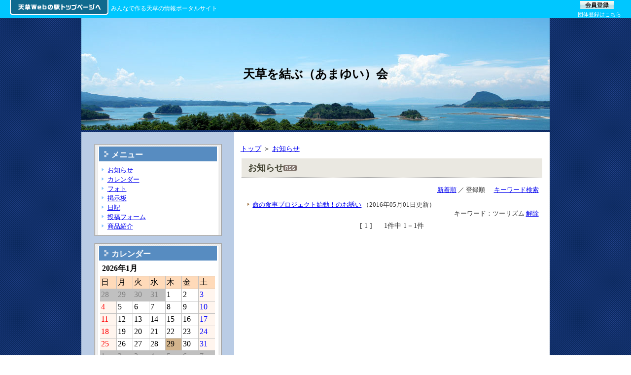

--- FILE ---
content_type: text/html; charset=utf-8
request_url: http://hp.amakusa-web.jp/a1071/Oshirase/Pub/Default.aspx?AUNo=12069&Tgstr=%E3%83%84%E3%83%BC%E3%83%AA%E3%82%BA%E3%83%A0&Pg=1&St=1
body_size: 35175
content:
<!DOCTYPE html PUBLIC "-//W3C//DTD XHTML 1.0 Transitional//EN" "http://www.w3.org/TR/xhtml1/DTD/xhtml1-transitional.dtd">
<html xmlns="http://www.w3.org/1999/xhtml" xmlns:fb="http://ogp.me/ns/fb#" >
<head><title>お知らせ / 天草を結ぶ（あまゆい）会</title><link rel="alternate" type="application/rss+xml" title="お知らせ" href="http://hp.amakusa-web.jp/a1071/Oshirase/Rss/Default.aspx" />
<meta property="og:image" content="https://amakusa-web.jp/common/images/og_image.png" />
<link href="//hp.amakusa-web.jp/a1071/MyHp/Pub/Css.aspx" rel="stylesheet" type="text/css" />

    <meta name="keywords" content="片寄斗史子,国民医,天草,いきいき" />
    <meta name="description" content="天草の人と人を結んだり、
天草をよその人と結んだり
いきいき、ワクワク過ごしたい仲間つくりの場を設けたい・・・

その第１歩として雑誌「いきいき」創刊編集長「片寄斗史子」さんの講演会を企画しました。" /><link rel="stylesheet" type="text/css" href="../../common/themes/wysiwygOgpLink.css" media="screen" />
</head>
<body><form name="dummyFormName" method="post" action="./Default.aspx?AUNo=12069&amp;Tgstr=%u30c4%u30fc%u30ea%u30ba%u30e0&amp;Pg=1&amp;St=1" id="dummyFormName">
<div>
<input type="hidden" name="__EVENTTARGET" id="__EVENTTARGET" value="" />
<input type="hidden" name="__EVENTARGUMENT" id="__EVENTARGUMENT" value="" />
<input type="hidden" name="__VIEWSTATE" id="__VIEWSTATE" value="/wEPDwUENTM4MWRkCx9SXTsr7V7DjZNPVLtstUGSJRNY5KuCKG7AbIMw01o=" />
</div>

<script type="text/javascript">
//<![CDATA[
var theForm = document.forms['dummyFormName'];
if (!theForm) {
    theForm = document.dummyFormName;
}
function __doPostBack(eventTarget, eventArgument) {
    if (!theForm.onsubmit || (theForm.onsubmit() != false)) {
        theForm.__EVENTTARGET.value = eventTarget;
        theForm.__EVENTARGUMENT.value = eventArgument;
        theForm.submit();
    }
}
//]]>
</script>


<div>

	<input type="hidden" name="__VIEWSTATEGENERATOR" id="__VIEWSTATEGENERATOR" value="EBCACA9C" />
	<input type="hidden" name="__EVENTVALIDATION" id="__EVENTVALIDATION" value="/wEdACuoD/r9YXanJvTV1GNhznPmWhjsA5jvIE0hBvd6/T5ffVujC2WzyjYtXWwGoVDJYGgRtAFmfZ7a5L0g74fo9Aju71UpY8bfG80XVoVMOHCtNxXDz70DkvT/hHDf8XzNzh2GMUH0ep6qOBYiUqAj9iZE+xClg01J5FevELEOoqpjlxjSwjSb9+mcz27fOfN6vEaMMz7qBgQHE2fl7RfM2FE5as5nbm65s0Ywl0SDXXdLtEfOAZKeQqeVZbDKDG42G8JsF/WCTCeyB28gVGZ8uI6skGQXJKz8NpTFTaGdEoyAmOX+TLpgpGo4tDgpFQBP3thRJyFxkkZrRhcKePSm805LuwuuMsC59GRraEdm77qRZXfmNiN2ket2eWW6XTY7V17jAeqd4qYdtAmdEHCfM5zvV8syJn9t/7nuKkyWosO/l/vuyld+HauycKRjpVsnCCECiXC4Pm7DYwetg1stuMM7j9p9WOFq3bjUTBujzEp5rRhEEu9t7Uq7eWeir33YcYFNAv/bIpNfKpI7FSNIL0yijPnnD2e/dGXAggsCg442zwSMLR2yQq08YUv6JBH/ol5nh1Zg3un3FRFxFTeT33kZ4oXfc8rb35Js8aviyhBzQQeK73UU4jHtf1KNVkLMhs3sJZ4awzbnV6YeqD08Rt1NSItWNQ1ItFJslgt4HIahLq3Gl/53VedMBeRmhD7g9x5mo/FlA6j9H06MWgpQ4cnZ5jvgSuzbV/dND9xphKia/XXhVZzklFHQcL9qBteLN1Npdy5oBO/Oj3r1qnUgynnz7BE1WD1RjQjU4vToWJC6Z54UOYbTY07fvmWzjuiTEwGBoIUKyYrNdu7b5bKccVXaBAGhvqEewyJXye7jZF/0O5TSKsnppo+APmPJvPKql8f7NQvcgZgPSeUY6AEew7o4mBsKhY/U8gw0rrUzplK2ICioChSdibhNZKUmfA8Dd0k=" />
</div><div id="droparea">

<div id="headerMain">
    <div id="topBtn">
        <a href="https://amakusa-web.jp/" target="blank">
            <img src="../../common/images/top4/btn_toppage.png" alt="天草Webの駅トップページへ" title="天草Webの駅トップページへ" />
        </a>
    </div>
    <div id="tti_header">みんなで作る天草の情報ポータルサイト</div>
    
    <div id="touroku">   
        <div id ="kojin">
            <a href="https://amakusa-web.jp//Member/Pub/Default.aspx" target="blank"><img src="../../common/images/top4/kojin_touroku.gif" alt="会員登録" title="会員登録" /></a> 
        </div>
        <div id ="dantai">
            <a href="https://amakusa-web.jp//Member/Pub/Default_group.aspx" target="blank">団体登録はこちら</a>
        </div>
    </div>
</div>
<style type="text/css">
div#headerMain
{
    width:100%;
    height:37px;
    background:#00C7FF;
}
div#headerMain div#topBtn
{
    float:left;
    width:205px;
    padding-left:20px;
}
div#headerMain div#tti_header
{
    float:left;
    color:#FFFFFF;
    text-align:center;
    font-size:0.8em;
    padding:10px 0px 0px;
}
div#headerMain div#touroku
{
    float:right;
    margin-right:20px;
}
div#touroku div#kojin
{
    padding-left:3px;
}
div#touroku div#dantai
{
    padding-top:2px;
}
div#touroku div#dantai a
{
    color:#FFFFFF;
    font-size:11px;
}
</style><div id="wrapper">
	<div id="header"><style type="text/css">
div#header table{height:100%;width:100%;}
div#header table td{overflow:hidden;text-align:center;vertical-align:middle;}
div#header h1{font-size:x-large;}
</style><div id="ElemTitle" style="width:100%;height:100%;"><table><tr><td class="headerTd"><h1>天草を結ぶ（あまゆい）会</h1></td></tr></table></div>
</div>
	<div id="content">
		<div id="mainRight">
		<div id="main">
			
<style TYPE='text/css'>
<!--
@import "../../MyHp/Css/contentBody.css";

div#main .owaku{
 margin:0 auto 0px auto;
}

div#main .owaku a{
 background: url(../../MyHp/images/liimg02.gif) no-repeat;
 background-position: 0% 40%;
 padding-left:10px;
}

div#main .owaku ul{
 line-height:150%;
 list-style-type :none;
 margin-left :5px;
 padding-top:5px;
 font-size:90%;
}

.shosaileft table
{
	BORDER-COLLAPSE: separate;
}

-->
</style>


<div class="topicpath"><a href="http://hp.amakusa-web.jp/a1071/MyHp/Pub/Default.aspx">トップ</a> ＞ <a href="http://hp.amakusa-web.jp/a1071/Oshirase/Pub/Default.aspx?AUNo=12069&Tgstr=%e3%83%84%e3%83%bc%e3%83%aa%e3%82%ba%e3%83%a0&Pg=1&St=1">お知らせ</a></div>


<div class="contenttitle">
    <h2>お知らせ<a id="ctl05_ctl01_hlRss" class="rssLink" href="../Rss/Default.aspx" target="_blank"><img id="ctl05_ctl01_Image1" src="../../common/images/rss.gif" alt="rss" style="border-width:0px;" /></a></h2>
</div>

<div class="contentbody">
<!-- お知らせ一覧 -->
<div class="lbtnright"><a href="http://hp.amakusa-web.jp/a1071/Oshirase/Pub/Default.aspx?AUNo=12069&Tgstr=%e3%83%84%e3%83%bc%e3%83%aa%e3%82%ba%e3%83%a0&Pg=1&St=0">新着順</a> ／ 登録順&nbsp;&nbsp;&nbsp;&nbsp;&nbsp;&nbsp;<a href='http://hp.amakusa-web.jp/a1071/Oshirase/Pub/TagSearch.aspx?AUNo=12069'>キーワード検索</a></div>
<div class="owaku">
<ul>
    
	<li>
	    <a href='http://hp.amakusa-web.jp/a1071/Oshirase/Pub/Shosai.aspx?AUNo=12069&Tgstr=%e3%83%84%e3%83%bc%e3%83%aa%e3%82%ba%e3%83%a0&Pg=1&St=1&OsNo=59' target="_self">命の食事ブロジェクト始動！のお誘い</a>&nbsp;（2016年05月01日更新） 
	</li>
    
</ul>
</div>
<div class="messagearea"></div>
<div class="lbtnright">&nbsp;キーワード：ツーリズム&nbsp;<a href='http://hp.amakusa-web.jp/a1071/Oshirase/Pub/Default.aspx?AUNo=12069'><font size='-1'>解除</font></a></div>
<div class="lbtncenter">[&nbsp;1&nbsp;]&nbsp;&nbsp;&nbsp;&nbsp;&nbsp;&nbsp;1件中 1－1件</div>

</div>

		</div>
		</div>
		<div id="sidebar">
			

<style TYPE='text/css'>
<!--
img{
	max-width:100%;
}

/**************************************************
* コンテンツタイトル
***************************************************/
div#main .contenttitle h2
{
	font-size:large;
	/*font-size:15px;*/
	font-weight:bold;
	color:#444433;
    width:93%;
    margin:10px auto 10px auto;
    border-bottom:dotted 1px #8E8E8E;
    /*border-right:solid 2px #CBCAD5;*/
    background:#eae8e1;
    padding:7px 2px 7px 13px;
}

/**************************************************
* コンテンツメイン
***************************************************/
div#main .contentbody 
{
	/*font-size:12px;*/
	color:#333333;
    width:93%;
    margin:0 auto;
    padding: 7px;
/*add 2012/10/09 ソーシャルボタン表示の為コメントアウト↓↓*/
/*	overflow:hidden;*/
}


/**************************************************
* パンくずリスト
***************************************************/
div#main .topicpath 
{
	/*font-size:12px;*/
	/*color:#333333;*/
	text-align:left;
    border-spacing:0;
    width:96%;
    margin:0 auto;
}

/**************************************************
* タグ一覧
***************************************************/
div#main .taglist
{
	width:96%;
	text-align:left;
    margin: 3px;
    padding: 4px;
}
div#main .taglist a
{
	text-decoration: none;
	margin-right:10px;
}
div#main .taglist a:hover
{
	text-decoration: underline;
	margin-right:10px;
}

/**************************************************
* 詳細表示（中央寄せ）
***************************************************/
div#main .shosaicenter
{	
	text-align:center;
    border-spacing:0;
}
/**************************************************
* 詳細表示（右寄せ）
***************************************************/
div#main .shosairight
{
	text-align:right;
    border-spacing:0;
}
/**************************************************
* 詳細表示（左寄せ）
***************************************************/
div#main .shosaileft
{
	text-align:left;
    border-spacing:0;
}

/**************************************************
* 中央表示
***************************************************/
div#main .dispcenter
{
	text-align:center;
    margin:2px;
}
/**************************************************
* 右寄せ表示
***************************************************/
div#main .dispright
{
	clear:both;
	text-align:right;
    border-spacing:0;
    font-size:small;
    padding:10px 0;    
}
/**************************************************
* 左寄せ表示
***************************************************/
div#main .displeft
{
	text-align:left;
    border-spacing:0;
}

/**************************************************
* 中央表示（小）
***************************************************/
div#main .dispcentersmall
{
	text-align:center;
    border-spacing:0;
    font-size:small;
}
/**************************************************
* 右寄せ表示（小）
***************************************************/
div#main .disprightsmall
{
	text-align:right;
    border-spacing:0;
    font-size:small;
}
/**************************************************
* 左寄せ表示（小）
***************************************************/
div#main .displeftsmall
{
	text-align:left;
    border-spacing:0;
    font-size:small;
}

/**************************************************
* リンクボタン（中央寄せ）
***************************************************/
div#main .lbtncenter 
{
	/*font-size:12px;*/
	text-align:center;
    border-spacing:0;
    margin-top:3px;
    margin-bottom:3px;
}
div#main .lbtncenter a
{
/*	color:#000000;
	background:#cccccc;
	border-style:outset;
	text-decoration: none;*/
}
div#main .lbtncenter a:hover
{
/*	background:#cccccc;
	border-style:inset;
	text-decoration: none;*/
}

/**************************************************
* リンクボタン（左寄せ）
***************************************************/
div#main .lbtnleft 
{
	/*font-size:12px;*/
	text-align:left;
    border-spacing:0;
    margin-top:6px;
    margin-bottom:6px;
}
div#main .lbtnleft a
{
	color:#000000;
	background:#cccccc;
	border-style:outset;
	text-decoration: none;
}
div#main .lbtnleft a:hover
{
	background:#cccccc;
	border-style:inset;
	text-decoration: none;
}

/**************************************************
* リンクボタン（右寄せ）
***************************************************/
div#main .lbtnright 
{
	/*font-size:12px;*/
	text-align:right;
    border-spacing:0;
    margin-top:0px;
    margin-bottom:6px;
    font-size:90%;
}
div#main .lbtnright a
{
	/*border-style:outset;
	color:#000000;
	background:#cccccc;
	text-decoration: none;*/
}
div#main .lbtnright a:hover
{
	/*border-style:inset;
	background:#cccccc;
	text-decoration: none;*/
}

/**************************************************
* メッセージ表示域
***************************************************/
div#main .messagearea
{
	color:#ff0000;
	/*font-size:12px;*/
	text-align:center;
    border-spacing:0;
}



/**************************************************
* 入力フォーム
***************************************************/
div#main table.inputform 
{
	border: 1px #CBCAD5 solid;
	border-spacing: 10px;  
} 
div#main table.inputform th 
{
	padding: 4px;
	border: 1px #D9D9DA solid;
	text-align:center;
    background:#EEEDF6;
	margin:2px;
	white-space: nowrap;
}
div#main table.inputform td 
{
	padding: 4px;
	border: 1px #D9D9DA solid;
	text-align:left;
	margin:2px;
}

/*.hissu
{
    color:#FF0000;
    font-size:x-small;
}*/

div#main .contentbody input,select,textarea
{
	border:1px solid #B8B8D2;
    margin:0;
    padding:1px;
}

/**********************************************************************
 *　WYSIWYGで作成したページの箇条書き・段落リストのスタイル
 **********************************************************************/
ol.ordered
{
	margin: 1em 0 1em 0;
    padding-left: 40px;
}
ol.ordered li
{
	list-style-type:decimal;
}

ul.unordered
{
	margin: 1em 0 1em 0;
    padding-left: 40px;
}
ul.unordered li
{
	list-style-type:disc;	
}


/**********************************************************************
 *　RSSリンク
 **********************************************************************/
div#main .cname h2 a.rssLink
{
	padding:0;
	margin:0;
	background:0;
	top:0;
	left:0;
}

/* add 2011/08/16 uemoto プロフィール機能追加 start
/**********************************************************************
 *　マップ表示用
 **********************************************************************/
div#main .mapthumbarea
{	
    width:100%;
}
div#main #myHpMap
{	
    width:550px; 
    height:360px; 
    margin:0px auto 5px;
}
div#main #myHpSyokai
{	
    width:550px; 
    margin:0px auto;
}
div#sidebar div.mapthumbarea
{
    width:240px;
    border:0px solid #000;
	margin:0 auto;
}
div#sidebar #myHpMap
{	
    width:240px;
    height:160px; 
    margin:0px auto 5px;
}
div#sidebar #myHpSyokai
{	
    width:240px;
	margin:0 auto;
}
/* add 2011/08/16 uemoto end


/* add 2012/10/09 SNSボタン表示対応 */
/* SNSボタン表示 */
.snsbutton
{
    width:100%;
    text-align:left;
    margin-bottom:10px;
}
.fb_iframe_widget
{
	width: 110px !important;
	height:20px !important;
	vertical-align: text-bottom !important;
	text-align:left;
}
iframe.twitter-share-button 
{
	vertical-align: text-bottom !important;
	width: 100px !important;
}
.plus1 div
{
	vertical-align: text-bottom !important;
	width: 65px !important;
}
/* add 2012/10/09 end */
div.tuhoLink
{
	width:460px;
    padding:4px 2px 4px 2px;
	margin:5px auto 8px auto;
    text-align:center;
    font-size:x-small;
    background:#FBE9E9;
    border:inset 1px #EFBBBB;
}

/*投稿フォーム 選択肢*/
.sentakushiWrap_imgVer{
    text-align:left;
}
.sentakushi_imgVer {
    display: inline-block;
    vertical-align: top;
    width: 164px;
    padding: 6px 11px;
}
.sentakushi_imgVer .sentakushiImg{
    margin-bottom:6px;
    height:123px;
    display:table;
    table-layout:fixed;
    border: 1px solid #E0E0E0;
    width:100%;
}
.sentakushi_imgVer .sentakushiImg div{
    display:table-cell;
    width:100%;
    vertical-align:middle;
    text-align:center;
}
.sentakushi_imgVer span{
    display:block;
    text-align:center;
}
.sentakushi_imgVer img{
    max-width:100%;
    max-height:123px;
}

.enqlist_face .sentakushi_imgVer {
    width: 145px;
}

.enqlist_face .sentakushi_imgVer .sentakushiImg {
    height: 108px;
}

.enqlist_face .sentakushi_imgVer img {
    max-height:108px;
}

/*投稿フォーム 選択肢(開示側)*/
.contentbody .sentakushi_imgVer {
    width: 124px;
}
.contentbody .sentakushi_imgVer .sentakushiImg{
    height:100px;
    background: white;
}
.contentbody .sentakushi_imgVer img{
    max-height:100px;
    vertical-align:middle;
}

.contentbody .enqlist_face .sentakushi_imgVer {
    width: 112px;
}

.contentbody .enqlist_face .sentakushi_imgVer .sentakushiImg {
    height: 84px;
}

.contentbody .enqlist_face .sentakushi_imgVer img {
    max-height:84px;
}



-->
</style>


<div class="cwakurad1"></div>
<div class="cname"><h2>メニュー</h2></div>
<div class="cwaku">
    <ul>
        <li><a href="http://hp.amakusa-web.jp/a1071/Oshirase/Pub/Default.aspx?AUNo=12069">お知らせ</a></li><li><a href="http://hp.amakusa-web.jp/a1071/Calendar/Pub/Default.aspx?AUNo=12070">カレンダー</a></li><li><a href="http://hp.amakusa-web.jp/a1071/Photo/Pub/Default.aspx?AUNo=12071">フォト</a></li><li><a href="http://hp.amakusa-web.jp/a1071/Bbs/Pub/Default.aspx?AUNo=12072">掲示板</a></li><li><a href="http://hp.amakusa-web.jp/a1071/Diary/Pub/Default.aspx?AUNo=12073">日記</a></li><li><a href="http://hp.amakusa-web.jp/a1071/Entry/Pub/Default.aspx?AUNo=12074">投稿フォーム</a></li><li><a href="http://hp.amakusa-web.jp/a1071/Shohin/Pub/Default.aspx?AUNo=12075">商品紹介</a></li>
    </ul>
</div>
<div class="cwakurad2"></div>

<style TYPE='text/css'>
<!--
@import "../../MyHp/Css/contentBody.css";

div#Calendar
{
/*	border:solid 1px #666666;*/
}
div#Calendar table td,th
{
	padding:2px;
}

div#Calendar .shosaileft a
{
 background:url(../../MyHp/images/callist.gif) top left no-repeat;
 background-position: 0% 20%;
 padding-left:12px;
 font-size:small;
}
div#Calendar .shosaileft
{
 font-size:small;
}

div#main .caldate
{
	text-align:left;
    border-spacing:0;
    margin:0px 0px 10px 0px;
    font-size:small;
	background:url(../../MyHp/images/callist.gif) top left no-repeat;
	background-position: 0% 50%;
	padding-left:15px;

}


.CalendarT
{
	margin:0px auto;
	padding:2px 0px;
	width:90%;
	background:none;
}
.CalendarT table td,th
{
	padding: 2px;
	font-size:medium;
	text-align:left;
}
.CalendarT table td a,th a
{
	background-image: none;
	background:none;
	text-align:left;
	padding: 2px;
}


.callist ul
{
	margin:5px;
	list-style-type:none;
}

.callist li
{
 background:url(../../MyHp/images/callist.gif) top left no-repeat;
 background-position: 0% 10%;
 padding-left:14px;
}


div#Calendar table td.nodspMonth
{
	background-color:Silver;
	color:Gray;
	border:solid 1px Silver;
	height:80px;
}
div#Calendar table td.sunday
{
	background:SeaShell;
	color:Red;
	border:solid 1px Silver;
	height:80px;
}
div#Calendar table td.saturday
{
	background:SeaShell;
	color:Blue;
	border:solid 1px Silver;
	height:80px;
}
div#Calendar table td.weekday
{
	border:solid 1px Silver;
	height:80px;
}

-->
</style>


<!-- カレンダー （サイドバー用） -->
<div class="cwakurad1"></div>
<div class="cname"><h2>カレンダー</h2></div>

<div class="cwaku">
    <div class="CalendarT"><table id="ctl06_ctl04_CalendarArea" cellspacing="0" cellpadding="2" rules="all" title="カレンダー" border="0" style="background-color:White;border-color:Silver;border-width:0px;font-size:Medium;width:100%;border-collapse:collapse;">
	<tr><td colspan="7" style="background-color:White;height:25px;"><table cellspacing="0" border="0" style="font-size:Medium;font-weight:bold;width:100%;border-collapse:collapse;">
		<tr><td align="center" style="width:70%;">2026年1月</td></tr>
	</table></td></tr><tr><th align="center" valign="middle" abbr="日曜日" scope="col" style="background-color:PeachPuff;border-color:Silver;border-width:1px;border-style:solid;height:20px;">日</th><th align="center" valign="middle" abbr="月曜日" scope="col" style="background-color:PeachPuff;border-color:Silver;border-width:1px;border-style:solid;height:20px;">月</th><th align="center" valign="middle" abbr="火曜日" scope="col" style="background-color:PeachPuff;border-color:Silver;border-width:1px;border-style:solid;height:20px;">火</th><th align="center" valign="middle" abbr="水曜日" scope="col" style="background-color:PeachPuff;border-color:Silver;border-width:1px;border-style:solid;height:20px;">水</th><th align="center" valign="middle" abbr="木曜日" scope="col" style="background-color:PeachPuff;border-color:Silver;border-width:1px;border-style:solid;height:20px;">木</th><th align="center" valign="middle" abbr="金曜日" scope="col" style="background-color:PeachPuff;border-color:Silver;border-width:1px;border-style:solid;height:20px;">金</th><th align="center" valign="middle" abbr="土曜日" scope="col" style="background-color:PeachPuff;border-color:Silver;border-width:1px;border-style:solid;height:20px;">土</th></tr><tr><td align="left" valign="top" style="color:Gray;background-color:Silver;border-color:Silver;border-width:1px;border-style:solid;height:20px;width:14%;">28</td><td align="left" valign="top" style="color:Gray;background-color:Silver;border-color:Silver;border-width:1px;border-style:solid;height:20px;width:14%;">29</td><td align="left" valign="top" style="color:Gray;background-color:Silver;border-color:Silver;border-width:1px;border-style:solid;height:20px;width:14%;">30</td><td align="left" valign="top" style="color:Gray;background-color:Silver;border-color:Silver;border-width:1px;border-style:solid;height:20px;width:14%;">31</td><td align="left" valign="top" style="border-color:Silver;border-width:1px;border-style:solid;height:20px;width:14%;">1</td><td align="left" valign="top" style="border-color:Silver;border-width:1px;border-style:solid;height:20px;width:14%;">2</td><td align="left" valign="top" style="color:Blue;background-color:SeaShell;border-color:Silver;border-width:1px;border-style:solid;height:20px;width:14%;">3</td></tr><tr><td align="left" valign="top" style="color:Red;background-color:SeaShell;border-color:Silver;border-width:1px;border-style:solid;height:20px;width:14%;">4</td><td align="left" valign="top" style="border-color:Silver;border-width:1px;border-style:solid;height:20px;width:14%;">5</td><td align="left" valign="top" style="border-color:Silver;border-width:1px;border-style:solid;height:20px;width:14%;">6</td><td align="left" valign="top" style="border-color:Silver;border-width:1px;border-style:solid;height:20px;width:14%;">7</td><td align="left" valign="top" style="border-color:Silver;border-width:1px;border-style:solid;height:20px;width:14%;">8</td><td align="left" valign="top" style="border-color:Silver;border-width:1px;border-style:solid;height:20px;width:14%;">9</td><td align="left" valign="top" style="color:Blue;background-color:SeaShell;border-color:Silver;border-width:1px;border-style:solid;height:20px;width:14%;">10</td></tr><tr><td align="left" valign="top" style="color:Red;background-color:SeaShell;border-color:Silver;border-width:1px;border-style:solid;height:20px;width:14%;">11</td><td align="left" valign="top" style="border-color:Silver;border-width:1px;border-style:solid;height:20px;width:14%;">12</td><td align="left" valign="top" style="border-color:Silver;border-width:1px;border-style:solid;height:20px;width:14%;">13</td><td align="left" valign="top" style="border-color:Silver;border-width:1px;border-style:solid;height:20px;width:14%;">14</td><td align="left" valign="top" style="border-color:Silver;border-width:1px;border-style:solid;height:20px;width:14%;">15</td><td align="left" valign="top" style="border-color:Silver;border-width:1px;border-style:solid;height:20px;width:14%;">16</td><td align="left" valign="top" style="color:Blue;background-color:SeaShell;border-color:Silver;border-width:1px;border-style:solid;height:20px;width:14%;">17</td></tr><tr><td align="left" valign="top" style="color:Red;background-color:SeaShell;border-color:Silver;border-width:1px;border-style:solid;height:20px;width:14%;">18</td><td align="left" valign="top" style="border-color:Silver;border-width:1px;border-style:solid;height:20px;width:14%;">19</td><td align="left" valign="top" style="border-color:Silver;border-width:1px;border-style:solid;height:20px;width:14%;">20</td><td align="left" valign="top" style="border-color:Silver;border-width:1px;border-style:solid;height:20px;width:14%;">21</td><td align="left" valign="top" style="border-color:Silver;border-width:1px;border-style:solid;height:20px;width:14%;">22</td><td align="left" valign="top" style="border-color:Silver;border-width:1px;border-style:solid;height:20px;width:14%;">23</td><td align="left" valign="top" style="color:Blue;background-color:SeaShell;border-color:Silver;border-width:1px;border-style:solid;height:20px;width:14%;">24</td></tr><tr><td align="left" valign="top" style="color:Red;background-color:SeaShell;border-color:Silver;border-width:1px;border-style:solid;height:20px;width:14%;">25</td><td align="left" valign="top" style="border-color:Silver;border-width:1px;border-style:solid;height:20px;width:14%;">26</td><td align="left" valign="top" style="border-color:Silver;border-width:1px;border-style:solid;height:20px;width:14%;">27</td><td align="left" valign="top" style="border-color:Silver;border-width:1px;border-style:solid;height:20px;width:14%;">28</td><td align="left" valign="top" style="background-color:Tan;border-color:Silver;border-width:1px;border-style:solid;height:20px;width:14%;">29</td><td align="left" valign="top" style="border-color:Silver;border-width:1px;border-style:solid;height:20px;width:14%;">30</td><td align="left" valign="top" style="color:Blue;background-color:SeaShell;border-color:Silver;border-width:1px;border-style:solid;height:20px;width:14%;">31</td></tr><tr><td align="left" valign="top" style="color:Gray;background-color:Silver;border-color:Silver;border-width:1px;border-style:solid;height:20px;width:14%;">1</td><td align="left" valign="top" style="color:Gray;background-color:Silver;border-color:Silver;border-width:1px;border-style:solid;height:20px;width:14%;">2</td><td align="left" valign="top" style="color:Gray;background-color:Silver;border-color:Silver;border-width:1px;border-style:solid;height:20px;width:14%;">3</td><td align="left" valign="top" style="color:Gray;background-color:Silver;border-color:Silver;border-width:1px;border-style:solid;height:20px;width:14%;">4</td><td align="left" valign="top" style="color:Gray;background-color:Silver;border-color:Silver;border-width:1px;border-style:solid;height:20px;width:14%;">5</td><td align="left" valign="top" style="color:Gray;background-color:Silver;border-color:Silver;border-width:1px;border-style:solid;height:20px;width:14%;">6</td><td align="left" valign="top" style="color:Gray;background-color:Silver;border-color:Silver;border-width:1px;border-style:solid;height:20px;width:14%;">7</td></tr>
</table></div>
    <div style="text-align:right;margin:5px 7px 5px 5px;"><a href='http://hp.amakusa-web.jp/a1071/Calendar/Pub/Default.aspx?AUNo=12070'>月間カレンダーへ</a></div>
    <div class="messageAreaS"></div>
</div>
<div class="cwakurad2"></div>

<style TYPE='text/css'>
<!--
@import "../../MyHp/Css/contentBody.css";

/**************************************************
* 掲示板スレッド
***************************************************/
div#main .bbsthread
{	
    margin-top: 0px;
    margin-bottom: 2px;
    padding: 4px;
}

/**************************************************
* 掲示板コメント
***************************************************/
div#main .bbscomment
{	
    margin-left: 30px;
    margin-top: 0px;
    margin-bottom: 2px;
    padding: 4px;
}

/**************************************************
* 掲示板スレッドタイトル
***************************************************/
div#main .bbsthreadtitle
{	
    margin-top: 10px;
    padding: 5px 10px;
	font-size:110%;
	color:#002244;
	text-align:left;
	/*border-bottom:solid 1px #666666;*/
	background-color: #E8ECE9;
}

/**************************************************
* 掲示板コメントタイトル
***************************************************/
div#main .bbscommenttitle
{	
    margin-left: 30px;
    margin-top: 2px;
    margin-bottom: 0px;
    padding: 2px;
	font-size:110%;
	color:#002244;
	text-align:left;
	border-bottom:solid 1px #666666;
}

/**************************************************
* 掲示板記事本文
***************************************************/
div#main .bbshonbun
{
	text-align:left;
    border-spacing:0;
	font-size:90%;
	line-height:130%;
    padding: 2px;
}
.updfile
{
	/*width:130px;*/
	float:left;
}
/**************************************************
* 掲示板記事投稿情報
***************************************************/
div#main .bbstokoinfo
{
	text-align:right;
    border-spacing:0;
	font-size:90%;
	/*font-size:10px;*/
	padding-bottom:5px;
	border-bottom:dotted 1px #CCCCCC;

}

/**************************************************
* 掲示板掲載除外記事
***************************************************/
div#main .cutkiji
{
	text-align:center;
    border-spacing:0;
	/*font-size:13px;*/
	color: red;
}




-->
</style>


<!-- 掲示板（サイドバー用） -->
<div class="cwakurad1"></div>
<div class="cname"><h2>掲示板</h2></div>

<div class="cwaku">
    <h3 style="padding:5px 0px 0px 10px;">最近のコメント</h3>
    <ul>
            
    </ul>
    <div style="text-align:right;margin:5px 7px 5px 5px;"></div>
    <div class="messageAreaS"><center>データがありません。</center></div>
</div>
<div class="cwakurad2"></div>


<style TYPE='text/css'>
<!--
/* add 2012/09/28 uemoto 投稿フォーム・商品紹介機能追加対応 */

@import "../../MyHp/Css/contentBody.css";

div#main .owaku{
 margin:0 auto 0px auto;
}

div#main .owaku a{
 background: url(../../MyHp/images/liimg02.gif) no-repeat;
 background-position: 0% 40%;
 padding-left:10px;
}

div#main .owaku ul{
 line-height:150%;
 list-style-type :none;
 margin-left :5px;
 padding-top:5px;
 font-size:90%;
}

.shosaileft table
{
	BORDER-COLLAPSE: separate;
}

/* アンケート・投稿フォーム */

div.div_enqlist
{
	margin: 20px auto 5px auto;
}

/* フェイスデータ */
/* start */
table.enqlist_face
{
	font-size:90%;
	margin:5px auto;
	width:100%;
	border:solid 1px #9DACE0;
}

table.enqlist_face th.nini
{
	width:30%;
	padding:5px 5px 5px 40px;
	text-align:left;
	border:solid 1px #9DACE0;
	background:#E1E9FA;
	font-weight:bold;
	word-break:break-all;
}

table.enqlist_face th.hissu
{
	width:30%;
	padding:5px 5px 5px 40px;
	text-align:left;
	border:solid 1px #9DACE0;
	background:#E1E9FA url(../../common/images/icon/hissu.gif) no-repeat 5px center;
	font-weight:bold;
	word-break:break-all;
}

table.enqlist_face td.inputform
{
	width:70%;
	padding:5px;
	border:solid 1px #9DACE0;
	word-break:break-all;
}
table.enqlist_face td.inputform ul.inputform_address
{
	list-style-type:none;
	width:100%;
}
table.enqlist_face td.inputform ul.inputform_address li
{
	border-top:none;
	border-left:none;
	border-right:none;
	border-bottom:solid 1px #9DACE0;	
	padding:3px;
}
dl.enqlist_face
{
	font-size:90%;
	margin:5px auto;
	width:100%;
	border:solid 1px #9DACE0;
	background:#E1E9FA;
	border-top:none; /*dt,dd設定とかぶるので*/
	overflow:hidden; /*floatしたので高さ確保*/
}
dl.enqlist_face dt
{
	width:190px;
	padding:5px 5px 5px 40px;
	text-align:left;
	border-top:1px solid #9DACE0;
    background:#E1E9FA;
	font-weight:bold;
	float:left;
	word-break:break-all;
}
dl.enqlist_face dt.hissu
{
	background:url(../../common/images/icon/hissu.gif) no-repeat 5px center;
}
dl.enqlist_face dd.inputform
{
	margin-left:235px; /*dtの横幅にあわせて(padding含)*/
	padding:7px;
	word-break:break-all;
	border-left:1px solid #9DACE0; /*長くなる要素にあわせて*/
	border-top:1px solid #9DACE0;
	background:#FFFFFF;
}
dl.enqlist_face div.nodsp dd.inputform
{
	padding:13px 7px;
}
dl.enqlist_face dd.inputform ul.inputform_address
{
	list-style-type:none;
	width:100%;
}
dl.enqlist_face dd.inputform ul.inputform_address li
{
	border-top:none;
	border-left:none;
	border-right:none;
	border-bottom:solid 1px #9DACE0;	
	padding:3px;
}
dl.enqlist_face div.nodsp dt.nini, 
dl.enqlist_face div.nodsp dt.hissu
{
	background-color:#d3d3d3;
	color:#808080;
}
dl.enqlist_face div.nodsp dd.inputform
{
	filter:alpha(opacity=50);
	opacity:.50;
}

dl.enqlist_face .hosoku
{
	margin:5px 0px 2px 0px;
	font-size:0.9em;	
}

dl.enqlist_face div.editWaku
{
	padding:3px 3px 3px 1px;
}
dd:after
{
	clear:both; /*1段ずつfloat解除する設定(いらない？)*/
}

/* 編集画面用カーソル */
div.divDspKomoku table.enqlist_face div.editWaku
{
	cursor:pointer;
}


/* 設問 */
table.enqlist_setsumon
{
	font-size:90%;
	margin:5px auto;
	width:100%;
	border:none;
}

table.enqlist_setsumon th.nini
{
	width:100%;
	padding:5px 5px 5px 40px;
	text-align:left;
	border:none;
	background:#E1E9FA;
	font-weight:bold;
	word-break:break-all;
}
table.enqlist_setsumon th.hissu
{
	width:100%;
	padding:5px 5px 5px 40px;
	text-align:left;
	border:none;
	background:#E1E9FA url(../../common/images/icon/hissu.gif) no-repeat 5px center;
	font-weight:bold;
	word-break:break-all;

}

table.enqlist_setsumon td.inputform
{
	width:100%;
	padding:5px 5px 20px 5px;
	border:none;
	word-break:break-all;
}
table.enqlist_setsumon td.inputform ul.inputform_address
{
	list-style-type:none;
	width:100%;
}
table.enqlist_setsumon td.inputform ul.inputform_address li
{
	border:none;
	padding:3px 3px 3px 0px;
}

/*table.enqlist_setsumon tr.nodsp, 
table.enqlist_setsumon tr.nodsp th.nini, 
table.enqlist_setsumon tr.nodsp th.hissu
{
	filter:alpha(opacity=40);
	opacity:.40;
}*/
table.enqlist_setsumon tr.nodsp th.nini, 
table.enqlist_setsumon tr.nodsp th.hissu
{
	background-color:#d3d3d3;
	color:#808080;
}
table.enqlist_setsumon tr.nodsp td.inputform
{
	filter:alpha(opacity=50);
	opacity:.50;
}

table.enqlist_setsumon .hosoku
{
	margin:10px 0px 2px 0px;
	font-size:0.9em;	
}

table.enqlist_setsumon div.editWaku
{
	padding:3px 3px 3px 1px;
}

/* 編集画面用カーソル */
div.divDspKomoku table.enqlist_setsumon div.editWaku
{
	cursor:pointer;
}

/* 項目内エラー表示 */
div.err_on_item
{
	font-weight:bold;
	color:#ff0000;
	margin:5px auto 5px auto;
	width:100%;
}

/* 正常時メッセージ */
span.form_information
{
	color:#0000ff;
}

/* 確認表示 */
span.confirm_val
{
	font-weight:bold;
}
span.confirm_noval
{
	font-weight:bold;
	color:#ff0000;
}

/* その他 */
.submitbtn{
	cursor:pointer;
	cursor:hand;
}

.ime_active {ime-mode: active;}
.ime_inactive  {ime-mode: inactive ;}
.ime_disabled {ime-mode: disabled;}

-->
</style>


<!-- アンケート・投稿フォーム一覧（簡易表示） -->
<div class="cwakurad1"></div>
<div class="cname"><h2>投稿フォーム</h2></div>

<div class="cwaku">
    <!--<h3 style="padding:5px 0px 0px 10px;">最近の記事</h3>-->
    <ul>
        
    </ul>
    <div style="text-align:right;margin-right:7px;padding:5px 0px;"></div>
    <div class="messageAreaS"><center>データがありません。</center></div>
</div>
<div class="cwakurad2"></div>

		</div>
		<div class="clear"></div>
	</div>
</div>
	<div id="footer">
<div class="footerContent">
    
</div><a href="http://amakusa-web.jp">天草Webの駅 http://amakusa-web.jp</a></div><div id="dropwaku"></div><div id="buffer"></div></div></form></body>
</html>

--- FILE ---
content_type: text/css; charset=utf-8
request_url: http://hp.amakusa-web.jp/a1071/MyHp/Pub/Css.aspx
body_size: 4794
content:
/**************************************************
* デフォルトスタイル
***************************************************/
html {
	
}

body,div,dl,dt,dd,ul,ol,li,h1,h2,h3,h4,h5,h6,pre,form,fieldset,input,textarea,p,blockquote,th,td
{
 font-style:normal;
 margin:0;
 padding:0;
 font-size:100%;
}

table {
     border-collapse:collapse;
     border-spacing:0;
}
 
img {
     border:0
}

address,caption,cite,code,dfn,th,var {
	font-style:normal;
	font-weight:normal
}

caption,th {
     text-align:left;
}

h1,h2,h3,h4,h5,h6 {
    font-weight:normal;
}

div.clear{
 clear:both;
}

/**************************************************
* 全体レイアウト
***************************************************/
body{
	background: url(../images/body_bg02-3.gif) top left;
    font-size:90%;
}

div#wrapper{
 width:950px;
 padding-top:0px;
 margin-right:auto;
 margin-left:auto;
}

/**************************************************
* ヘッダー
***************************************************/

div#header
{
 background: url(../images/headerbg02.jpg) top center no-repeat;
 width:950px;
 height:226px;
 position:relative;
}

div#header h1{
 font-weight:bold;
 font-size:180%;
 padding:5px;
}
/**************************************************
* コンテンツ全体
***************************************************/
div#content{
 width:950px;
 margin:5px auto 0px auto;
 padding:0px;
 background:#FFFFFF;
}

div#bgborder{
 display:none;
}	
/**************************************************
* メイン
***************************************************/
div#mainLeft{
 width:640px;
 float:left;
}
div#mainRight{
 width:640px;
 float:right;
}

div#main{
 width:640px;
 float:right;
 padding-top:24px;
 background:#FFFFFF;
}

div#main .cname{
 width:596px;
 height:32px;
 margin:0 auto;
 background: url(../images/main_c02-3.gif) top left no-repeat;
 border-left:solid 1px #BCBCBC;
 border-right:solid 1px #BCBCBC;
 position:relative;
}

div#main .cname h2{
 font-size:16px;
 font-weight:bold;
 color:#387187;
 position:relative;top:7px;left:28px;

}

div#main .cname h2 a{
 color:#387187;
 text-decoration:none;
}

div#main .cwaku{
 width:596px;
 margin:0 auto 10px auto;
 /*background: url(../images/main_bg_m02.gif) top left repeat-y;*/
 border-left:solid 1px #BCBCBC;
 border-right:solid 1px #BCBCBC;
 border-bottom:solid 1px #BCBCBC;
}

div#main .cwaku a{
 background: url(../images/liimg03.gif) no-repeat;
 background-position: 0% 40%;
 padding-left:12px;
}

div#main .cwaku ul{
 line-height:150%;
 list-style-type :none;
 margin-left :10px;
 padding-top:5px;
 font-size:90%;
}

div#main .cwakurad1{
 width:596px;
 height:0px;
 margin:0 auto 0 auto;
 overflow:hidden;
 padding-top:1px;
 border-left:solid 1px #BCBCBC;
 border-right:solid 1px #BCBCBC;
 border-top:solid 1px #BCBCBC;
}

div#main .cwakurad2
{
 display:none;	
}

div#main .topFreeArea
{
	width:596px;
	overflow:hidden;
    margin:0 auto 10px auto;
}

/**************************************************
* サイドバー
***************************************************/

div#sidebar{
 width:310px;
 padding-top:24px;
 margin:0px;
 float:left;
 background:#BACCE5;
}

div#sidebar .cname{
 width:259px;
 height:30px;
 background: url(../images/sub_bg_m02.gif) top left; 
 margin:0 auto;


}

div#sidebar .cname h2
{
 background: url(../images/sub_c02-3.gif) top left no-repeat;
 background-color:#578CC1; 
 font-size:16px;
 font-weight:bold; 
 color:#FFFFFF;
 padding:7px 0 8px 25px; 
 margin:0 10px;
}

div#sidebar .cname h2 a
{
 color:#FFFFFF;
 text-decoration:none;
}

div#sidebar .cwakurad1{
 width:259px;
 height:5px;
 overflow:hidden;
 margin:0 auto;
 background: url(../images/sub_bg_t02.gif) top left no-repeat;
}

div#sidebar .cwaku{
 width:259px;
 margin:0 auto;
 background: url(../images/sub_bg_m02.gif) top left;
}

div#sidebar .cwaku ul{
 line-height:150%;
 list-style-type:none;
 margin-left:15px;
 padding:8px 0px;
 font-size:90%;
}

div#sidebar .cwaku a{
 background: url(../images/liimg03.gif) no-repeat;
 background-position: 0% 40%;
 padding-left:12px;
}

div#sidebar .cwakurad2{
 width:259px;
 height:2px;
 overflow:hidden;
 margin:0 auto 15px auto;
 background: url(../images/sub_bg_b02.gif) top left;
}

div#sidebar .topFreeArea
{
	width:259px;
	overflow:hidden;
    margin:0 auto 15px auto;
}

/**************************************************
* フッター
***************************************************/

div#footer{
 clear:both;
 text-align:center;
 color:#FFFFFF;
}
div#footer a
{
	color:#FFFFFF;
}